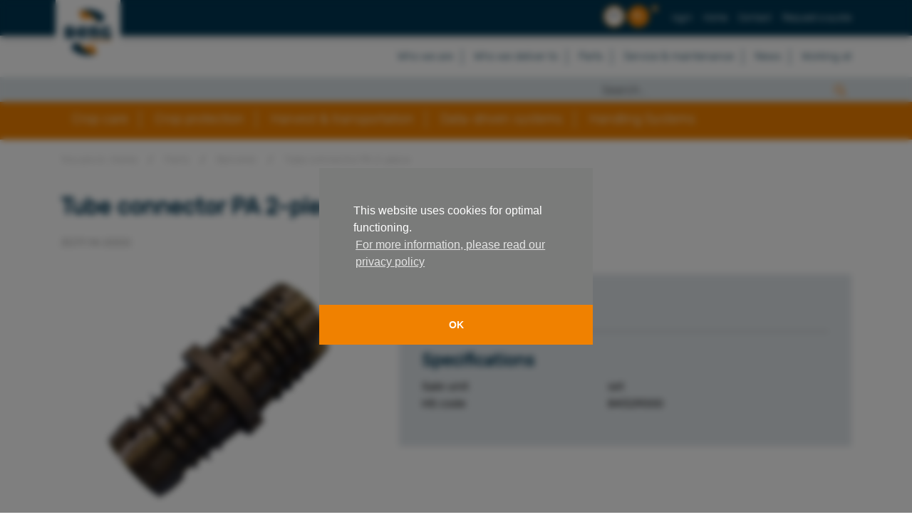

--- FILE ---
content_type: text/html; charset=UTF-8
request_url: https://berghortimotive.com/en/parts/benomic/tube-connector-pa-2-piece
body_size: 6390
content:
<!DOCTYPE html> <html class="no-js" dir="ltr" lang="en"> <head> <meta charset="utf-8"> <meta name="viewport" content="width=device-width, initial-scale=1.0"> <meta name="author" content="Dubbele:punt Design"> <meta name="copyright" content="Developed by dubbelepunt design bv"> <meta name="site_views" content="1"> <meta name="page_id" content="415"> <meta name="article_id" content="724"> <meta name="csrf_token" content=""> <meta name="robots" content="index, follow, noodp, noydir"> <meta name="msapplication-config" content="./themes/berg/skins/berg/images/browserconfig.xml"> <meta name="theme-color" content="#1975d1"> <meta name="apple-mobile-web-app-title" content="Berg"> <meta name="twitter:card" content="summary_large_image"> <meta name="twitter:title" content="Tube connector PA 2-piece"> <meta property="og:site_name" content="Berg Hortimotive"> <meta property="og:locale" content="nl_NL"> <meta property="og:title" content="Tube connector PA 2-piece"> <meta property="og:url" content="https://berghortimotive.com/parts/benomic/tube-connector-pa-2-piece"> <meta property="og:type" content="website"> <meta property="og:image" content="https://berghortimotive.com/media/products/3071.14.0000.jpg"> <meta property="twitter:image" content="https://berghortimotive.com/media/products/3071.14.0000.jpg"> <meta property="og:description" content=""> <meta property="twitter:description" content=""> <meta name="description" content="Tube connector PA 2-piece"> <meta name="keywords" content=""> <title>Tube connector PA 2-piece | Berg Hortimotive</title> <script type="application/ld+json">
		[{"@context":"https:\/\/schema.org\/","@type":"Organization","name":"Berg Hortimotive","email":"sales@berghortimotive.com","telephone":"+31 (0)174 51 77 00","faxNumber":"","address":{"@type":"PostalAddress","streetAddress":"Burgemeester Crez\u00e9elaan 42 a","postalCode":"2678 KZ","addressLocality":"De Lier, NL"}},{"name":"Tube connector PA 2-piece","description":"","url":"tube-connector-pa-2-piece","image":"https:\/\/berghortimotive.com\/media\/products\/3071.14.0000.jpg"},{"@context":"https:\/\/schema.org\/","@type":"BreadcrumbList","itemListElement":[{"@type":"ListItem","position":1,"item":{"@id":"https:\/\/berghortimotive.com\/","name":"Berg Hortimotive"}},{"@type":"ListItem","position":2,"item":{"@id":"https:\/\/berghortimotive.com\/en\/parts","name":"Parts"}},{"@type":"ListItem","position":3,"item":{"@id":"https:\/\/berghortimotive.com\/en\/parts\/benomic","name":"Benomic"}},{"@type":"ListItem","position":4,"item":{"@id":"https:\/\/berghortimotive.com\/en\/parts\/benomic\/tube-connector-pa-2-piece","name":"Tube connector PA 2-piece"}}]}]
	</script> <link href="https://www.googletagmanager.com" rel="preconnect"> <script async src="https://www.googletagmanager.com/gtag/js?id=UA-148198405-1"></script> <script>
		// Initialise Google Analytics
		window.dataLayer = window.dataLayer || [];
		function gtag(){dataLayer.push(arguments);}
		gtag('js', new Date());

		gtag('config', 'UA-148198405-1');
	</script> <link href="https://www.googletagmanager.com" rel="preconnect"> <script>
			// Initialise Tag Manager
			(function(w,d,s,l,i){w[l]=w[l]||[];w[l].push({'gtm.start':
				new Date().getTime(),event:'gtm.js'});var f=d.getElementsByTagName(s)[0],
				j=d.createElement(s),dl=l!='dataLayer'?'&l='+l:'';j.async=true;j.src=
				'//www.googletagmanager.com/gtm.js?id='+i+dl;f.parentNode.insertBefore(j,f);
			})(window,document,'script','dataLayer','GTM-NWVN2SL');
		</script> <base href="https://berghortimotive.com/"> <link href="https://berghortimotive.com/en/parts/benomic/tube-connector-pa-2-piece" rel="canonical"> <link href="https://berghortimotive.com/en/parts/benomic/tube-connector-pa-2-piece/" hreflang="en" rel="alternate"> <link href="https://berghortimotive.com/nl/onderdelen/benomic/tube-connector-pa-2-piece/" hreflang="nl" rel="alternate"> <link href="./themes/berg/skins/berg/images/favicon.ico" rel="shortcut icon"> <link href="./themes/berg/skins/berg/images/favicon-16x16.png" type="image/png" rel="icon" sizes="16x16"> <link href="./themes/berg/skins/berg/images/favicon-32x32.png" type="image/png" rel="icon" sizes="32x32"> <link href="./themes/berg/skins/berg/images/apple-touch-icon.png" rel="apple-touch-icon" sizes="180x180"> <link href="./themes/berg/skins/berg/images/site.webmanifest" rel="manifest"> <link href="style/berg_berg_app.css?v=2026-01-20" type="text/css" rel="stylesheet" nonce="" media="screen"> <link href="style/berg_berg_print.css?v=2026-01-20" type="text/css" rel="stylesheet" nonce="" media="print"> <link href="https://fonts.googleapis.com" rel="preconnect" crossorigin> <link href="https://fonts.gstatic.com" rel="preconnect" crossorigin> <link href="https://fonts.googleapis.com/css2?family=Raleway:wght@300;500;600&amp;display=swap" type="text/css" rel="preload" as="style"> <link href="https://fonts.googleapis.com/css2?family=Raleway:wght@300;500;600&amp;display=swap" type="text/css" rel="stylesheet" nonce="" media="print" onload="this.media='all'"> <link href="https://maps.googleapis.com" rel="preconnect" crossorigin> <script src="https://4fb8271624594b0d8ec798f9116d227c.js.ubembed.com" async></script> </head> <body id="top"> <noscript> <iframe src="//www.googletagmanager.com/ns.html?id=GTM-NWVN2SL" height="0" width="0" class="hide"></iframe> </noscript> <div class="off-canvas-wrapper"> <div class="off-canvas-wrapper-inner" data-off-canvas-wrapper> <aside class="off-canvas position-right hide-for-medium hide-for-print" id="offCanvasMenu" data-off-canvas data-position="right"> <div class="row header"> <div class="small-9 columns"> <nav class="hide-for-print language"> <ul class="menu menu-language" data-dropdown-menu> <li class="is-dropdown-submenu-parent"> <a href="https://berghortimotive.com/en/parts/benomic/tube-connector-pa-2-piece/" language="en">
								en
							</a> </li><li class="inactive"> <a href="https://berghortimotive.com/nl/onderdelen/benomic/tube-connector-pa-2-piece/" language="nl">
									nl
								</a> </li> </ul> </nav> </div> <div class="small-3 columns"> <button class="close-button" type="button" data-close>
				&times;
			</button> </div> </div> <div class="row"> <div class="small-12 columns"> <section data-type="menu-main" data-template="menu-main" data-url="parts/benomic/tube-connector-pa-2-piece" data-language="en" data-loaded="false" data-mediaquery="small"> <nav class="hide-for-print"> <ul class="menu menu-main" data-responsive-menu="accordion medium-dropdown" data-submenu-toggle="true"> <li class="inactive template-articles"> <a href="en/crop-care" target="_self">Crop care</a> </li> <li class="inactive template-articles"> <a href="en/crop-protection" target="_self">Crop protection</a> </li> <li class="inactive template-articles"> <a href="en/harvest-a-transport" target="_self">Harvest &amp; transportation</a> </li> <li class="inactive template-articles"> <a href="en/data-driven-systems" target="_self">Data-driven systems</a> </li> <li class="inactive template-articles"> <a href="en/handling-systems" target="_self">Handling Systems</a> </li> </ul> </nav> </section> <hr> <h2>My details</h2> <section data-type="menu-user" data-template="menu-user" data-url="parts/benomic/tube-connector-pa-2-piece" data-language="en" data-loaded="false" data-mediaquery="small"> <nav class="hide-for-print"> <ul class="menu menu-user" data-responsive-menu="accordion medium-dropdown" data-submenu-toggle="true"> <li> <a href="en/log-in"> <span>login</span> </a> </li> <li class="inactive template-" data-url="en/en/home"> <a href="en/home" target="_self">Home</a> </li> <li class="inactive template-content" data-url="en/en/contact"> <a href="en/contact" target="_self">Contact</a> </li> <li class="inactive template-content" data-url="en/en/ask-a-quotation-directly"> <a href="en/ask-a-quotation-directly" target="_self">Request a quote</a> </li> </ul> </nav> </section> <hr> <h2>Contact</h2> <section data-type="menu-additional" data-template="menu-additional" data-url="parts/benomic/tube-connector-pa-2-piece" data-language="en" data-loaded="false" data-mediaquery="small"> <nav class="hide-for-print"> <ul class="menu menu-additional" data-responsive-menu="accordion medium-dropdown" data-submenu-toggle="true"> <li class="inactive template-articles"> <a href="en/who-we-are" target="_self">Who we are</a> <ul class="nested"> <li class="inactive template-content"> <a href="en/who-we-are/working-method" target="_self">Working method</a> </li> <li class="inactive template-content"> <a href="en/who-we-are/vision-and-mission" target="_self">Vision and Mission</a> </li> <li class="inactive template-content"> <a href="en/who-we-are/csr" target="_self">CSR</a> </li></ul> </li> <li class="inactive template-articles"> <a href="en/who-we-deliver-to" target="_self">Who we deliver to</a> <ul class="nested"> <li class="inactive template-"> <a href="en/who-we-deliver-to/dealers" target="_self">Dealers</a> </li> <li class="inactive template-articles"> <a href="en/who-we-deliver-to/references" target="_self">References</a> </li></ul> </li> <li class="active template-categories"> <a href="en/parts" target="_self">Parts</a> <ul class="nested"> <li class="inactive template-category-products"> <a href="en/parts/benomic-star-pro-350" target="_self">BeNomic Star PRO 350</a> </li> <li class="inactive template-category-products"> <a href="en/parts/benomic-star-300" target="_self">BeNomic Star 300</a> </li> <li class="inactive template-category-products"> <a href="en/parts/benomic-s-line" target="_self">Benomic S-Line</a> </li> <li class="inactive template-category-products"> <a href="en/parts/benomic-star" target="_self">Benomic Star</a> </li> <li class="active template-category-products"> <a href="en/parts/benomic" target="_self">Benomic</a> </li> <li class="inactive template-category-products"> <a href="en/parts/brw185" target="_self">BRW185</a> </li> <li class="inactive template-category-products"> <a href="en/parts/brw170" target="_self">BRW170</a> </li> <li class="inactive template-category-products"> <a href="en/parts/brw150" target="_self">BRW150</a> </li> <li class="inactive template-category-products"> <a href="en/parts/easykit" target="_self">EasyKit</a> </li> <li class="inactive template-category-products"> <a href="en/parts/easytrack" target="_self">EasyTrack</a> </li> <li class="inactive template-category-products"> <a href="en/parts/easyleaf" target="_self">EasyLeaf</a> </li> <li class="inactive template-category-products"> <a href="en/parts/meto_sw" target="_self">Meto SW</a> </li> <li class="inactive template-category-products"> <a href="en/parts/meto-trans" target="_self">Meto Trans</a> </li> <li class="inactive template-category-products"> <a href="en/parts/meto_swt" target="_self">Meto SWT</a> </li> <li class="inactive template-category-products"> <a href="en/parts/spray-boom" target="_self">Spray boom</a> </li> <li class="inactive template-category-products"> <a href="en/parts/reel" target="_self">Reel</a> </li> <li class="inactive template-category-products"> <a href="en/parts/betrac_agv" target="_self">BeTrac AGV</a> </li> <li class="inactive template-category-products"> <a href="en/parts/transport-trolley" target="_self">Transport Trolley</a> </li> <li class="inactive template-category-products"> <a href="en/parts/b-flowfill" target="_self">B-Flowfill</a> </li> <li class="inactive template-category-products"> <a href="en/parts/driving-axles" target="_self">Driving Axles</a> </li></ul> </li> <li class="inactive template-parts"> <a href="en/service-maintenance" target="_self">Service &amp; maintenance</a> <ul class="nested"> <li class="inactive template-parts"> <a href="en/service-maintenance/battery-charger" target="_self">Battery charger</a> <ul class="nested"> <li class="inactive template-"> <a href="en/service-maintenance/battery-charger/service-partners" target="_self">Service partners</a> </li> <li class="inactive template-content"> <a href="en/service-maintenance/battery-charger/instructions" target="_self">Instructions</a> </li></ul> </li> <li class="inactive template-parts"> <a href="en/service-maintenance/benomic-star-pro-350" target="_self">BeNomic Star PRO 350</a> <ul class="nested"> <li class="inactive template-"> <a href="en/service-maintenance/benomic-star-pro-350/quick-start" target="_self">Quick Start</a> </li> <li class="inactive template-content"> <a href="en/service-maintenance/benomic-star-pro-350/manuals" target="_self">Manuals</a> </li> <li class="inactive template-"> <a href="en/service-maintenance/benomic-star-pro-350/service-partners" target="_self">Service partners</a> </li> <li class="inactive template-"> <a href="en/service-maintenance/benomic-star-pro-350/parts" target="_self">Parts</a> </li> <li class="inactive template-content"> <a href="en/service-maintenance/benomic-star-pro-350/videos" target="_self">Videos</a> </li></ul> </li> <li class="inactive template-parts"> <a href="en/service-maintenance/benomic-star-300" target="_self">BeNomic Star 300</a> <ul class="nested"> <li class="inactive template-"> <a href="en/service-maintenance/benomic-star-300/quick-start-benomic-star-300" target="_self">Quick start BeNomic Star 300</a> </li> <li class="inactive template-content"> <a href="en/service-maintenance/benomic-star-300/manuals" target="_self">Manuals</a> </li> <li class="inactive template-"> <a href="en/service-maintenance/benomic-star-300/service-partners" target="_self">Service partners</a> </li> <li class="inactive template-"> <a href="en/service-maintenance/benomic-star-300/parts" target="_self">Parts</a> </li> <li class="inactive template-content"> <a href="en/service-maintenance/benomic-star-300/videos" target="_self">Videos</a> </li></ul> </li> <li class="inactive template-parts"> <a href="en/service-maintenance/benomic-s350" target="_self">Benomic S350</a> <ul class="nested"> <li class="inactive template-content"> <a href="en/service-maintenance/benomic-s350/manuals" target="_self">Manuals</a> </li> <li class="inactive template-"> <a href="en/service-maintenance/benomic-s350/service-partners" target="_self">Service partners</a> </li> <li class="inactive template-"> <a href="en/service-maintenance/benomic-s350/parts" target="_self">Parts</a> </li> <li class="inactive template-content"> <a href="en/service-maintenance/benomic-s350/videos" target="_self">Videos</a> </li></ul> </li> <li class="inactive template-parts"> <a href="en/service-maintenance/benomic-s500" target="_self">Benomic S500 &amp; S660</a> <ul class="nested"> <li class="inactive template-"> <a href="en/service-maintenance/benomic-s500/quick-start-benomic-s500-s660" target="_self">Quick start Benomic S500 &amp; S660</a> </li> <li class="inactive template-content"> <a href="en/service-maintenance/benomic-s500/manuals" target="_self">Benomic S500 - Manuals</a> </li> <li class="inactive template-"> <a href="en/service-maintenance/benomic-s500/service-partners" target="_self">Service partners</a> </li> <li class="inactive template-"> <a href="en/service-maintenance/benomic-s500/parts" target="_self">Parts</a> </li> <li class="inactive template-content"> <a href="en/service-maintenance/benomic-s500/videos" target="_self">Videos</a> </li></ul> </li> <li class="inactive template-parts"> <a href="en/service-maintenance/benomic-star-series" target="_self">Benomic Star</a> <ul class="nested"> <li class="inactive template-content"> <a href="en/service-maintenance/benomic-star-series/service-documentation" target="_self">Service documentation</a> </li> <li class="inactive template-content"> <a href="en/service-maintenance/benomic-star-series/manuals" target="_self">Manuals</a> </li> <li class="inactive template-"> <a href="en/service-maintenance/benomic-star-series/service-partners" target="_self">Service partners</a> </li> <li class="inactive template-"> <a href="en/service-maintenance/benomic-star-series/parts" target="_self">Parts</a> </li> <li class="inactive template-content"> <a href="en/service-maintenance/benomic-star-series/videos" target="_self">Video</a> </li></ul> </li> <li class="inactive template-parts"> <a href="en/service-maintenance/benomic-2-scissors" target="_self">Benomic 2 scissors</a> <ul class="nested"> <li class="inactive template-content"> <a href="en/service-maintenance/benomic-2-scissors/service-documentation" target="_self">Service documentation</a> </li> <li class="inactive template-content"> <a href="en/service-maintenance/benomic-2-scissors/manuals" target="_self">Manuals</a> </li> <li class="inactive template-"> <a href="en/service-maintenance/benomic-2-scissors/service-partners" target="_self">Service partners</a> </li> <li class="inactive template-"> <a href="en/service-maintenance/benomic-2-scissors/parts" target="_self">Parts</a> </li> <li class="inactive template-content"> <a href="en/service-maintenance/benomic-2-scissors/videos" target="_self">Video</a> </li></ul> </li> <li class="inactive template-parts"> <a href="en/service-maintenance/benomic-3-a-4-scissors" target="_self">Benomic 3 &amp; 4 scissors</a> <ul class="nested"> <li class="inactive template-content"> <a href="en/service-maintenance/benomic-3-a-4-scissors/service-documentation" target="_self">Service documentation</a> </li> <li class="inactive template-content"> <a href="en/service-maintenance/benomic-3-a-4-scissors/manual" target="_self">Manual</a> </li> <li class="inactive template-"> <a href="en/service-maintenance/benomic-3-a-4-scissors/service-partners" target="_self">Service partners</a> </li> <li class="inactive template-"> <a href="en/service-maintenance/benomic-3-a-4-scissors/parts" target="_self">Parts</a> </li> <li class="inactive template-content"> <a href="en/service-maintenance/benomic-3-a-4-scissors/videos" target="_self">Video</a> </li></ul> </li> <li class="inactive template-parts"> <a href="en/service-maintenance/trolley-185" target="_self">BRW185</a> <ul class="nested"> <li class="inactive template-content"> <a href="en/service-maintenance/trolley-185/service-documentation" target="_self">Service documentation</a> </li> <li class="inactive template-content"> <a href="en/service-maintenance/trolley-185/manuals" target="_self">Manuals</a> </li> <li class="inactive template-"> <a href="en/service-maintenance/trolley-185/service-partners" target="_self">Service partners</a> </li> <li class="inactive template-"> <a href="en/service-maintenance/trolley-185/parts" target="_self">Parts</a> </li> <li class="inactive template-content"> <a href="en/service-maintenance/trolley-185/videos" target="_self">Video</a> </li></ul> </li> <li class="inactive template-parts"> <a href="en/service-maintenance/trolley-170" target="_self">BRW170</a> <ul class="nested"> <li class="inactive template-content"> <a href="en/service-maintenance/trolley-170/service-documentation" target="_self">Service documentation</a> </li> <li class="inactive template-content"> <a href="en/service-maintenance/trolley-170/manuals" target="_self">Manuals</a> </li> <li class="inactive template-"> <a href="en/service-maintenance/trolley-170/service-partners" target="_self">Service partners</a> </li> <li class="inactive template-"> <a href="en/service-maintenance/trolley-170/parts" target="_self">Parts</a> </li> <li class="inactive template-content"> <a href="en/service-maintenance/trolley-170/videos" target="_self">Video</a> </li></ul> </li> <li class="inactive template-parts"> <a href="en/service-maintenance/trolley-150" target="_self">BRW150</a> <ul class="nested"> <li class="inactive template-content"> <a href="en/service-maintenance/trolley-150/service-documentation" target="_self">Service documentation</a> </li> <li class="inactive template-content"> <a href="en/service-maintenance/trolley-150/manuals" target="_self">Manuals</a> </li> <li class="inactive template-"> <a href="en/service-maintenance/trolley-150/service-partners" target="_self">Service partners</a> </li> <li class="inactive template-"> <a href="en/service-maintenance/trolley-150/parts" target="_self">Parts</a> </li> <li class="inactive template-content"> <a href="en/service-maintenance/trolley-150/videos" target="_self">Video</a> </li></ul> </li> <li class="inactive template-parts"> <a href="en/service-maintenance/easykit" target="_self">EasyKit</a> <ul class="nested"> <li class="inactive template-content"> <a href="en/service-maintenance/easykit/service-documentation" target="_self">Service documentation</a> </li> <li class="inactive template-content"> <a href="en/service-maintenance/easykit/manuals" target="_self">Manuals</a> </li> <li class="inactive template-"> <a href="en/service-maintenance/easykit/service-partners" target="_self">Service partners</a> </li> <li class="inactive template-"> <a href="en/service-maintenance/easykit/parts" target="_self">Parts</a> </li> <li class="inactive template-content"> <a href="en/service-maintenance/easykit/videos" target="_self">Video</a> </li></ul> </li> <li class="inactive template-parts"> <a href="en/service-maintenance/easytrack" target="_self">EasyTrack</a> <ul class="nested"> <li class="inactive template-content"> <a href="en/service-maintenance/easytrack/service-documentation" target="_self">Service documentation</a> </li> <li class="inactive template-content"> <a href="en/service-maintenance/easytrack/manuals" target="_self">BeNomic EasyTrack - Manuals</a> </li> <li class="inactive template-"> <a href="en/service-maintenance/easytrack/service-partners" target="_self">Service partners</a> </li> <li class="inactive template-"> <a href="en/service-maintenance/easytrack/parts" target="_self">Parts</a> </li> <li class="inactive template-content"> <a href="en/service-maintenance/easytrack/videos" target="_self">Video</a> </li></ul> </li> <li class="inactive template-parts"> <a href="en/service-maintenance/leaf-picker-trolley" target="_self">EasyLeaf</a> <ul class="nested"> <li class="inactive template-content"> <a href="en/service-maintenance/leaf-picker-trolley/service-documentation" target="_self">Service documentation</a> </li> <li class="inactive template-content"> <a href="en/service-maintenance/leaf-picker-trolley/manual" target="_self">BeNomic EasyLeaf - Manual</a> </li> <li class="inactive template-"> <a href="en/service-maintenance/leaf-picker-trolley/service-partners" target="_self">Service partners</a> </li> <li class="inactive template-"> <a href="en/service-maintenance/leaf-picker-trolley/parts" target="_self">Parts</a> </li></ul> </li> <li class="inactive template-parts"> <a href="en/service-maintenance/meto" target="_self">Meto SW</a> <ul class="nested"> <li class="inactive template-content"> <a href="en/service-maintenance/meto/service-documentation" target="_self">Service documentation</a> </li> <li class="inactive template-content"> <a href="en/service-maintenance/meto/manuals" target="_self">Manuals</a> </li> <li class="inactive template-"> <a href="en/service-maintenance/meto/service-partners" target="_self">Service partners</a> </li> <li class="inactive template-"> <a href="en/service-maintenance/meto/parts" target="_self">Parts</a> </li> <li class="inactive template-content"> <a href="en/service-maintenance/meto/videos" target="_self">Video</a> </li></ul> </li> <li class="inactive template-parts"> <a href="en/service-maintenance/meto-trans" target="_self">Meto Trans</a> <ul class="nested"> <li class="inactive template-content"> <a href="en/service-maintenance/meto-trans/service-documentation" target="_self">Service documentation</a> </li> <li class="inactive template-content"> <a href="en/service-maintenance/meto-trans/manuals" target="_self">BeMatic Meto Trans - Manuals</a> </li> <li class="inactive template-"> <a href="en/service-maintenance/meto-trans/service-partners" target="_self">Service partners</a> </li> <li class="inactive template-"> <a href="en/service-maintenance/meto-trans/parts" target="_self">Parts</a> </li> <li class="inactive template-content"> <a href="en/service-maintenance/meto-trans/videos" target="_self">Video</a> </li></ul> </li> <li class="inactive template-parts"> <a href="en/service-maintenance/meto-swt" target="_self">Meto SWT</a> <ul class="nested"> <li class="inactive template-content"> <a href="en/service-maintenance/meto-swt/service-documentation" target="_self">Service documentation</a> </li> <li class="inactive template-content"> <a href="en/service-maintenance/meto-swt/manuals" target="_self">BeMatic Meto SWT - Manuals</a> </li> <li class="inactive template-"> <a href="en/service-maintenance/meto-swt/parts" target="_self">Parts</a> </li> <li class="inactive template-content"> <a href="en/service-maintenance/meto-swt/video" target="_self">Video</a> </li></ul> </li> <li class="inactive template-parts"> <a href="en/service-maintenance/spray-trolley" target="_self">BeMatic EasySpray</a> <ul class="nested"> <li class="inactive template-content"> <a href="en/service-maintenance/spray-trolley/service-documentation" target="_self">Service documentation</a> </li> <li class="inactive template-content"> <a href="en/service-maintenance/spray-trolley/manuals" target="_self">BeMatic EasySpray - Manuals</a> </li> <li class="inactive template-"> <a href="en/service-maintenance/spray-trolley/service-partners" target="_self">Service partners</a> </li> <li class="inactive template-"> <a href="en/service-maintenance/spray-trolley/parts" target="_blank">Parts</a> </li> <li class="inactive template-content"> <a href="en/service-maintenance/spray-trolley/videos" target="_self">Video</a> </li></ul> </li> <li class="inactive template-parts"> <a href="en/service-maintenance/spray-boom" target="_self">Spray boom</a> <ul class="nested"> <li class="inactive template-content"> <a href="en/service-maintenance/spray-boom/service-documentation" target="_self">Service documentation</a> </li> <li class="inactive template-content"> <a href="en/service-maintenance/spray-boom/video" target="_self">Video</a> </li></ul> </li> <li class="inactive template-parts"> <a href="en/service-maintenance/reel" target="_self">Reel</a> <ul class="nested"> <li class="inactive template-content"> <a href="en/service-maintenance/reel/service-documentation" target="_self">Service documentation</a> </li> <li class="inactive template-content"> <a href="en/service-maintenance/reel/manuals" target="_self">Manuals</a> </li> <li class="inactive template-"> <a href="en/service-maintenance/reel/service-partners" target="_self">Service partners</a> </li> <li class="inactive template-"> <a href="en/service-maintenance/reel/parts" target="_self">Parts</a> </li> <li class="inactive template-content"> <a href="en/service-maintenance/reel/videos" target="_self">Video</a> </li></ul> </li> <li class="inactive template-parts"> <a href="en/service-maintenance/metoswr" target="_self">EasyReel</a> <ul class="nested"> <li class="inactive template-content"> <a href="en/service-maintenance/metoswr/manuals" target="_self">BeMatic EasyReel - Manuals</a> </li></ul> </li> <li class="inactive template-parts"> <a href="en/service-maintenance/betrac-agv" target="_self">Betrac AGV</a> <ul class="nested"> <li class="inactive template-content"> <a href="en/service-maintenance/betrac-agv/service-documentation" target="_self">Service documentation</a> </li> <li class="inactive template-content"> <a href="en/service-maintenance/betrac-agv/manuals" target="_self">Manuals</a> </li> <li class="inactive template-"> <a href="en/service-maintenance/betrac-agv/service-partners" target="_self">Service partners</a> </li> <li class="inactive template-"> <a href="en/service-maintenance/betrac-agv/parts" target="_self">Parts</a> </li> <li class="inactive template-content"> <a href="en/service-maintenance/betrac-agv/videos" target="_self">Video</a> </li></ul> </li> <li class="inactive template-parts"> <a href="en/service-maintenance/transport-trolley" target="_self">Transport trolley</a> <ul class="nested"> <li class="inactive template-content"> <a href="en/service-maintenance/transport-trolley/service-documentation" target="_self">Service documentation</a> </li> <li class="inactive template-content"> <a href="en/service-maintenance/transport-trolley/manuals" target="_self">Manuals</a> </li> <li class="inactive template-"> <a href="en/service-maintenance/transport-trolley/service-partners" target="_self">Service partners</a> </li> <li class="inactive template-"> <a href="en/service-maintenance/transport-trolley/parts" target="_self">Parts</a> </li> <li class="inactive template-content"> <a href="en/service-maintenance/transport-trolley/videos" target="_self">Video</a> </li></ul> </li> <li class="inactive template-parts"> <a href="en/service-maintenance/peppershuttle" target="_self">PepperShuttle</a> <ul class="nested"> <li class="inactive template-content"> <a href="en/service-maintenance/peppershuttle/manuals" target="_self">Manuals</a> </li></ul> </li></ul> </li> <li class="inactive template-news"> <a href="en/news" target="_self">News</a> </li> <li class="inactive template-jobs"> <a href="en/working-at" target="_self">Working at</a> </li> </ul> </nav> </section> <hr> <h2>Customer service</h2> <section data-type="menu-extra" data-template="menu-extra" data-url="parts/benomic/tube-connector-pa-2-piece" data-language="en" data-loaded="false" data-mediaquery="small"> <nav class="row hide-for-print"> <ul class="menu menu-extra small-12 columns"> <li class="inactive template-content"> <a href="en/privacy-statement" target="_self">Privacy Statement</a> </li> </ul> </nav> </section> <hr> <h2>Company details</h2> <ul class="business"> <li> <strong>Berg Hortimotive</strong><br>
		Burgemeester Crez&eacute;elaan 42a<br>
		2678 KZ De Lier<br>
					Netherlands
			</li> <li> <strong>T</strong> <a href="tel:+31%20(0)174%2051%2077%2000" class="hide-for-medium">+31 (0)174 51 77 00</a> <span class="show-for-medium">+31 (0)174 51 77 00</span><br> </li> <li> <strong>E</strong> <a href="mailto:sales@berghortimotive.com">sales@berghortimotive.com</a> </li> </ul> <hr> <h2>follow us</h2> <nav class="row hide-for-print"> <ul class="menu menu-social-media small-12 columns"> <li class="inactive"> <a href="https://www.facebook.com/BergHortimotive/" target="_blank" title="Facebook" class="social-icon" rel="noreferrer"> <img class="no-unveil" src="./themes/berg/skins/berg/images/icon_facebook.png" width="40" alt="Facebook" title="Facebook"> </a> </li> <li class="inactive"> <a href="https://nl.linkedin.com/company/berg-hortimotive-bv" target="_blank" title="LinkedIn" class="social-icon" rel="noreferrer"> <img class="no-unveil" src="./themes/berg/skins/berg/images/icon_linkedin.png" width="40" alt="LinkedIn" title="LinkedIn"> </a> </li> <li class="inactive"> <a href="https://www.instagram.com/berghortimotive/?hl=en" target="_blank" title="Instagram" class="social-icon" rel="noreferrer"> <img class="no-unveil" src="./themes/berg/skins/berg/images/icon_instagram.png" width="40" alt="Instagram" title="Instagram"> </a> </li> <li class="inactive"> <a href="https://www.youtube.com/user/Bergproductbv" target="_blank" title="YouTube" class="social-icon" rel="noreferrer"> <img class="no-unveil" src="./themes/berg/skins/berg/images/icon_youtube.png" width="40" alt="YouTube" title="YouTube"> </a> </li> </ul> </nav> </div> </div> </aside> <div class="off-canvas-content" data-off-canvas-content> <div id="overlay"></div> <header> <div class="row logo-container"> <div class="logo-content show-for-medium"> <a href="https://berghortimotive.com/en"><img src="media/logo.png" class="no-unveil" alt="Berg Hortimotive" title="Berg Hortimotive" width="65"></a> </div> </div> <div class="header-small hide-for-medium clearfix"> <div class="row"> <div class="small-3 medium-8 medium-3 columns logo"> <a href="https://berghortimotive.com/en/"><img src="media/logo.png" alt="Berg Hortimotive" title="Berg Hortimotive" class="no-unveil"></a> </div> <div class="small-6 columns phone"> <a href="tel:+31%20(0)174%2051%2077%2000" class="hide-for-medium">+31 (0)174 51 77 00</a> </div> <div class="small-3 columns hide-for-print text-right"> <button class="button-menu" data-open="offCanvasMenu"> <img src="./themes/berg/skins/berg/images/menu.png" width="16" height="16" alt="Menu" title="Menu" class="no-unveil">
					Menu
				</button> </div> </div> </div> <div class="header-top clearfix hide-for-print"> <div class="row"> <div class="small-12 columns"> <section data-type="menu-user" data-template="menu-user" data-url="parts/benomic/tube-connector-pa-2-piece" data-language="en" data-loaded="false" data-mediaquery="medium,large,xlarge,xxlarge"> <nav class="hide-for-print"> <ul class="menu menu-user" data-responsive-menu="accordion medium-dropdown" data-submenu-toggle="true"> <li> <a href="en/log-in"> <span>login</span> </a> </li> <li class="inactive template-" data-url="en/en/home"> <a href="en/home" target="_self">Home</a> </li> <li class="inactive template-content" data-url="en/en/contact"> <a href="en/contact" target="_self">Contact</a> </li> <li class="inactive template-content" data-url="en/en/ask-a-quotation-directly"> <a href="en/ask-a-quotation-directly" target="_self">Request a quote</a> </li> </ul> </nav> </section> <div class="translate"> <div id="google_translate_element"></div> </div> <nav class="hide-for-print language"> <ul class="menu menu-language" data-dropdown-menu> <li class="is-dropdown-submenu-parent"> <a href="https://berghortimotive.com/en/parts/benomic/tube-connector-pa-2-piece/" language="en">
								en
							</a> </li><li class="inactive"> <a href="https://berghortimotive.com/nl/onderdelen/benomic/tube-connector-pa-2-piece/" language="nl">
									nl
								</a> </li> </ul> </nav> </div> </div> </div> <div class="row hide-for-print show-for-medium"> <div class="small-12 medium-11 large-9 columns float-right"> <section data-type="menu-additional" data-template="menu-additional" data-url="parts/benomic/tube-connector-pa-2-piece" data-language="en" data-loaded="false" data-mediaquery="medium,large,xlarge,xxlarge"> <nav class="hide-for-print"> <ul class="menu menu-additional" data-responsive-menu="accordion medium-dropdown" data-submenu-toggle="true"> <li class="inactive template-articles"> <a href="en/who-we-are" target="_self">Who we are</a> <ul class="nested"> <li class="inactive template-content"> <a href="en/who-we-are/working-method" target="_self">Working method</a> </li> <li class="inactive template-content"> <a href="en/who-we-are/vision-and-mission" target="_self">Vision and Mission</a> </li> <li class="inactive template-content"> <a href="en/who-we-are/csr" target="_self">CSR</a> </li></ul> </li> <li class="inactive template-articles"> <a href="en/who-we-deliver-to" target="_self">Who we deliver to</a> <ul class="nested"> <li class="inactive template-"> <a href="en/who-we-deliver-to/dealers" target="_self">Dealers</a> </li> <li class="inactive template-articles"> <a href="en/who-we-deliver-to/references" target="_self">References</a> </li></ul> </li> <li class="active template-categories"> <a href="en/parts" target="_self">Parts</a> <ul class="nested"> <li class="inactive template-category-products"> <a href="en/parts/benomic-star-pro-350" target="_self">BeNomic Star PRO 350</a> </li> <li class="inactive template-category-products"> <a href="en/parts/benomic-star-300" target="_self">BeNomic Star 300</a> </li> <li class="inactive template-category-products"> <a href="en/parts/benomic-s-line" target="_self">Benomic S-Line</a> </li> <li class="inactive template-category-products"> <a href="en/parts/benomic-star" target="_self">Benomic Star</a> </li> <li class="active template-category-products"> <a href="en/parts/benomic" target="_self">Benomic</a> </li> <li class="inactive template-category-products"> <a href="en/parts/brw185" target="_self">BRW185</a> </li> <li class="inactive template-category-products"> <a href="en/parts/brw170" target="_self">BRW170</a> </li> <li class="inactive template-category-products"> <a href="en/parts/brw150" target="_self">BRW150</a> </li> <li class="inactive template-category-products"> <a href="en/parts/easykit" target="_self">EasyKit</a> </li> <li class="inactive template-category-products"> <a href="en/parts/easytrack" target="_self">EasyTrack</a> </li> <li class="inactive template-category-products"> <a href="en/parts/easyleaf" target="_self">EasyLeaf</a> </li> <li class="inactive template-category-products"> <a href="en/parts/meto_sw" target="_self">Meto SW</a> </li> <li class="inactive template-category-products"> <a href="en/parts/meto-trans" target="_self">Meto Trans</a> </li> <li class="inactive template-category-products"> <a href="en/parts/meto_swt" target="_self">Meto SWT</a> </li> <li class="inactive template-category-products"> <a href="en/parts/spray-boom" target="_self">Spray boom</a> </li> <li class="inactive template-category-products"> <a href="en/parts/reel" target="_self">Reel</a> </li> <li class="inactive template-category-products"> <a href="en/parts/betrac_agv" target="_self">BeTrac AGV</a> </li> <li class="inactive template-category-products"> <a href="en/parts/transport-trolley" target="_self">Transport Trolley</a> </li> <li class="inactive template-category-products"> <a href="en/parts/b-flowfill" target="_self">B-Flowfill</a> </li> <li class="inactive template-category-products"> <a href="en/parts/driving-axles" target="_self">Driving Axles</a> </li></ul> </li> <li class="inactive template-parts"> <a href="en/service-maintenance" target="_self">Service &amp; maintenance</a> <ul class="nested"> <li class="inactive template-parts"> <a href="en/service-maintenance/battery-charger" target="_self">Battery charger</a> <ul class="nested"> <li class="inactive template-"> <a href="en/service-maintenance/battery-charger/service-partners" target="_self">Service partners</a> </li> <li class="inactive template-content"> <a href="en/service-maintenance/battery-charger/instructions" target="_self">Instructions</a> </li></ul> </li> <li class="inactive template-parts"> <a href="en/service-maintenance/benomic-star-pro-350" target="_self">BeNomic Star PRO 350</a> <ul class="nested"> <li class="inactive template-"> <a href="en/service-maintenance/benomic-star-pro-350/quick-start" target="_self">Quick Start</a> </li> <li class="inactive template-content"> <a href="en/service-maintenance/benomic-star-pro-350/manuals" target="_self">Manuals</a> </li> <li class="inactive template-"> <a href="en/service-maintenance/benomic-star-pro-350/service-partners" target="_self">Service partners</a> </li> <li class="inactive template-"> <a href="en/service-maintenance/benomic-star-pro-350/parts" target="_self">Parts</a> </li> <li class="inactive template-content"> <a href="en/service-maintenance/benomic-star-pro-350/videos" target="_self">Videos</a> </li></ul> </li> <li class="inactive template-parts"> <a href="en/service-maintenance/benomic-star-300" target="_self">BeNomic Star 300</a> <ul class="nested"> <li class="inactive template-"> <a href="en/service-maintenance/benomic-star-300/quick-start-benomic-star-300" target="_self">Quick start BeNomic Star 300</a> </li> <li class="inactive template-content"> <a href="en/service-maintenance/benomic-star-300/manuals" target="_self">Manuals</a> </li> <li class="inactive template-"> <a href="en/service-maintenance/benomic-star-300/service-partners" target="_self">Service partners</a> </li> <li class="inactive template-"> <a href="en/service-maintenance/benomic-star-300/parts" target="_self">Parts</a> </li> <li class="inactive template-content"> <a href="en/service-maintenance/benomic-star-300/videos" target="_self">Videos</a> </li></ul> </li> <li class="inactive template-parts"> <a href="en/service-maintenance/benomic-s350" target="_self">Benomic S350</a> <ul class="nested"> <li class="inactive template-content"> <a href="en/service-maintenance/benomic-s350/manuals" target="_self">Manuals</a> </li> <li class="inactive template-"> <a href="en/service-maintenance/benomic-s350/service-partners" target="_self">Service partners</a> </li> <li class="inactive template-"> <a href="en/service-maintenance/benomic-s350/parts" target="_self">Parts</a> </li> <li class="inactive template-content"> <a href="en/service-maintenance/benomic-s350/videos" target="_self">Videos</a> </li></ul> </li> <li class="inactive template-parts"> <a href="en/service-maintenance/benomic-s500" target="_self">Benomic S500 &amp; S660</a> <ul class="nested"> <li class="inactive template-"> <a href="en/service-maintenance/benomic-s500/quick-start-benomic-s500-s660" target="_self">Quick start Benomic S500 &amp; S660</a> </li> <li class="inactive template-content"> <a href="en/service-maintenance/benomic-s500/manuals" target="_self">Benomic S500 - Manuals</a> </li> <li class="inactive template-"> <a href="en/service-maintenance/benomic-s500/service-partners" target="_self">Service partners</a> </li> <li class="inactive template-"> <a href="en/service-maintenance/benomic-s500/parts" target="_self">Parts</a> </li> <li class="inactive template-content"> <a href="en/service-maintenance/benomic-s500/videos" target="_self">Videos</a> </li></ul> </li> <li class="inactive template-parts"> <a href="en/service-maintenance/benomic-star-series" target="_self">Benomic Star</a> <ul class="nested"> <li class="inactive template-content"> <a href="en/service-maintenance/benomic-star-series/service-documentation" target="_self">Service documentation</a> </li> <li class="inactive template-content"> <a href="en/service-maintenance/benomic-star-series/manuals" target="_self">Manuals</a> </li> <li class="inactive template-"> <a href="en/service-maintenance/benomic-star-series/service-partners" target="_self">Service partners</a> </li> <li class="inactive template-"> <a href="en/service-maintenance/benomic-star-series/parts" target="_self">Parts</a> </li> <li class="inactive template-content"> <a href="en/service-maintenance/benomic-star-series/videos" target="_self">Video</a> </li></ul> </li> <li class="inactive template-parts"> <a href="en/service-maintenance/benomic-2-scissors" target="_self">Benomic 2 scissors</a> <ul class="nested"> <li class="inactive template-content"> <a href="en/service-maintenance/benomic-2-scissors/service-documentation" target="_self">Service documentation</a> </li> <li class="inactive template-content"> <a href="en/service-maintenance/benomic-2-scissors/manuals" target="_self">Manuals</a> </li> <li class="inactive template-"> <a href="en/service-maintenance/benomic-2-scissors/service-partners" target="_self">Service partners</a> </li> <li class="inactive template-"> <a href="en/service-maintenance/benomic-2-scissors/parts" target="_self">Parts</a> </li> <li class="inactive template-content"> <a href="en/service-maintenance/benomic-2-scissors/videos" target="_self">Video</a> </li></ul> </li> <li class="inactive template-parts"> <a href="en/service-maintenance/benomic-3-a-4-scissors" target="_self">Benomic 3 &amp; 4 scissors</a> <ul class="nested"> <li class="inactive template-content"> <a href="en/service-maintenance/benomic-3-a-4-scissors/service-documentation" target="_self">Service documentation</a> </li> <li class="inactive template-content"> <a href="en/service-maintenance/benomic-3-a-4-scissors/manual" target="_self">Manual</a> </li> <li class="inactive template-"> <a href="en/service-maintenance/benomic-3-a-4-scissors/service-partners" target="_self">Service partners</a> </li> <li class="inactive template-"> <a href="en/service-maintenance/benomic-3-a-4-scissors/parts" target="_self">Parts</a> </li> <li class="inactive template-content"> <a href="en/service-maintenance/benomic-3-a-4-scissors/videos" target="_self">Video</a> </li></ul> </li> <li class="inactive template-parts"> <a href="en/service-maintenance/trolley-185" target="_self">BRW185</a> <ul class="nested"> <li class="inactive template-content"> <a href="en/service-maintenance/trolley-185/service-documentation" target="_self">Service documentation</a> </li> <li class="inactive template-content"> <a href="en/service-maintenance/trolley-185/manuals" target="_self">Manuals</a> </li> <li class="inactive template-"> <a href="en/service-maintenance/trolley-185/service-partners" target="_self">Service partners</a> </li> <li class="inactive template-"> <a href="en/service-maintenance/trolley-185/parts" target="_self">Parts</a> </li> <li class="inactive template-content"> <a href="en/service-maintenance/trolley-185/videos" target="_self">Video</a> </li></ul> </li> <li class="inactive template-parts"> <a href="en/service-maintenance/trolley-170" target="_self">BRW170</a> <ul class="nested"> <li class="inactive template-content"> <a href="en/service-maintenance/trolley-170/service-documentation" target="_self">Service documentation</a> </li> <li class="inactive template-content"> <a href="en/service-maintenance/trolley-170/manuals" target="_self">Manuals</a> </li> <li class="inactive template-"> <a href="en/service-maintenance/trolley-170/service-partners" target="_self">Service partners</a> </li> <li class="inactive template-"> <a href="en/service-maintenance/trolley-170/parts" target="_self">Parts</a> </li> <li class="inactive template-content"> <a href="en/service-maintenance/trolley-170/videos" target="_self">Video</a> </li></ul> </li> <li class="inactive template-parts"> <a href="en/service-maintenance/trolley-150" target="_self">BRW150</a> <ul class="nested"> <li class="inactive template-content"> <a href="en/service-maintenance/trolley-150/service-documentation" target="_self">Service documentation</a> </li> <li class="inactive template-content"> <a href="en/service-maintenance/trolley-150/manuals" target="_self">Manuals</a> </li> <li class="inactive template-"> <a href="en/service-maintenance/trolley-150/service-partners" target="_self">Service partners</a> </li> <li class="inactive template-"> <a href="en/service-maintenance/trolley-150/parts" target="_self">Parts</a> </li> <li class="inactive template-content"> <a href="en/service-maintenance/trolley-150/videos" target="_self">Video</a> </li></ul> </li> <li class="inactive template-parts"> <a href="en/service-maintenance/easykit" target="_self">EasyKit</a> <ul class="nested"> <li class="inactive template-content"> <a href="en/service-maintenance/easykit/service-documentation" target="_self">Service documentation</a> </li> <li class="inactive template-content"> <a href="en/service-maintenance/easykit/manuals" target="_self">Manuals</a> </li> <li class="inactive template-"> <a href="en/service-maintenance/easykit/service-partners" target="_self">Service partners</a> </li> <li class="inactive template-"> <a href="en/service-maintenance/easykit/parts" target="_self">Parts</a> </li> <li class="inactive template-content"> <a href="en/service-maintenance/easykit/videos" target="_self">Video</a> </li></ul> </li> <li class="inactive template-parts"> <a href="en/service-maintenance/easytrack" target="_self">EasyTrack</a> <ul class="nested"> <li class="inactive template-content"> <a href="en/service-maintenance/easytrack/service-documentation" target="_self">Service documentation</a> </li> <li class="inactive template-content"> <a href="en/service-maintenance/easytrack/manuals" target="_self">BeNomic EasyTrack - Manuals</a> </li> <li class="inactive template-"> <a href="en/service-maintenance/easytrack/service-partners" target="_self">Service partners</a> </li> <li class="inactive template-"> <a href="en/service-maintenance/easytrack/parts" target="_self">Parts</a> </li> <li class="inactive template-content"> <a href="en/service-maintenance/easytrack/videos" target="_self">Video</a> </li></ul> </li> <li class="inactive template-parts"> <a href="en/service-maintenance/leaf-picker-trolley" target="_self">EasyLeaf</a> <ul class="nested"> <li class="inactive template-content"> <a href="en/service-maintenance/leaf-picker-trolley/service-documentation" target="_self">Service documentation</a> </li> <li class="inactive template-content"> <a href="en/service-maintenance/leaf-picker-trolley/manual" target="_self">BeNomic EasyLeaf - Manual</a> </li> <li class="inactive template-"> <a href="en/service-maintenance/leaf-picker-trolley/service-partners" target="_self">Service partners</a> </li> <li class="inactive template-"> <a href="en/service-maintenance/leaf-picker-trolley/parts" target="_self">Parts</a> </li></ul> </li> <li class="inactive template-parts"> <a href="en/service-maintenance/meto" target="_self">Meto SW</a> <ul class="nested"> <li class="inactive template-content"> <a href="en/service-maintenance/meto/service-documentation" target="_self">Service documentation</a> </li> <li class="inactive template-content"> <a href="en/service-maintenance/meto/manuals" target="_self">Manuals</a> </li> <li class="inactive template-"> <a href="en/service-maintenance/meto/service-partners" target="_self">Service partners</a> </li> <li class="inactive template-"> <a href="en/service-maintenance/meto/parts" target="_self">Parts</a> </li> <li class="inactive template-content"> <a href="en/service-maintenance/meto/videos" target="_self">Video</a> </li></ul> </li> <li class="inactive template-parts"> <a href="en/service-maintenance/meto-trans" target="_self">Meto Trans</a> <ul class="nested"> <li class="inactive template-content"> <a href="en/service-maintenance/meto-trans/service-documentation" target="_self">Service documentation</a> </li> <li class="inactive template-content"> <a href="en/service-maintenance/meto-trans/manuals" target="_self">BeMatic Meto Trans - Manuals</a> </li> <li class="inactive template-"> <a href="en/service-maintenance/meto-trans/service-partners" target="_self">Service partners</a> </li> <li class="inactive template-"> <a href="en/service-maintenance/meto-trans/parts" target="_self">Parts</a> </li> <li class="inactive template-content"> <a href="en/service-maintenance/meto-trans/videos" target="_self">Video</a> </li></ul> </li> <li class="inactive template-parts"> <a href="en/service-maintenance/meto-swt" target="_self">Meto SWT</a> <ul class="nested"> <li class="inactive template-content"> <a href="en/service-maintenance/meto-swt/service-documentation" target="_self">Service documentation</a> </li> <li class="inactive template-content"> <a href="en/service-maintenance/meto-swt/manuals" target="_self">BeMatic Meto SWT - Manuals</a> </li> <li class="inactive template-"> <a href="en/service-maintenance/meto-swt/parts" target="_self">Parts</a> </li> <li class="inactive template-content"> <a href="en/service-maintenance/meto-swt/video" target="_self">Video</a> </li></ul> </li> <li class="inactive template-parts"> <a href="en/service-maintenance/spray-trolley" target="_self">BeMatic EasySpray</a> <ul class="nested"> <li class="inactive template-content"> <a href="en/service-maintenance/spray-trolley/service-documentation" target="_self">Service documentation</a> </li> <li class="inactive template-content"> <a href="en/service-maintenance/spray-trolley/manuals" target="_self">BeMatic EasySpray - Manuals</a> </li> <li class="inactive template-"> <a href="en/service-maintenance/spray-trolley/service-partners" target="_self">Service partners</a> </li> <li class="inactive template-"> <a href="en/service-maintenance/spray-trolley/parts" target="_blank">Parts</a> </li> <li class="inactive template-content"> <a href="en/service-maintenance/spray-trolley/videos" target="_self">Video</a> </li></ul> </li> <li class="inactive template-parts"> <a href="en/service-maintenance/spray-boom" target="_self">Spray boom</a> <ul class="nested"> <li class="inactive template-content"> <a href="en/service-maintenance/spray-boom/service-documentation" target="_self">Service documentation</a> </li> <li class="inactive template-content"> <a href="en/service-maintenance/spray-boom/video" target="_self">Video</a> </li></ul> </li> <li class="inactive template-parts"> <a href="en/service-maintenance/reel" target="_self">Reel</a> <ul class="nested"> <li class="inactive template-content"> <a href="en/service-maintenance/reel/service-documentation" target="_self">Service documentation</a> </li> <li class="inactive template-content"> <a href="en/service-maintenance/reel/manuals" target="_self">Manuals</a> </li> <li class="inactive template-"> <a href="en/service-maintenance/reel/service-partners" target="_self">Service partners</a> </li> <li class="inactive template-"> <a href="en/service-maintenance/reel/parts" target="_self">Parts</a> </li> <li class="inactive template-content"> <a href="en/service-maintenance/reel/videos" target="_self">Video</a> </li></ul> </li> <li class="inactive template-parts"> <a href="en/service-maintenance/metoswr" target="_self">EasyReel</a> <ul class="nested"> <li class="inactive template-content"> <a href="en/service-maintenance/metoswr/manuals" target="_self">BeMatic EasyReel - Manuals</a> </li></ul> </li> <li class="inactive template-parts"> <a href="en/service-maintenance/betrac-agv" target="_self">Betrac AGV</a> <ul class="nested"> <li class="inactive template-content"> <a href="en/service-maintenance/betrac-agv/service-documentation" target="_self">Service documentation</a> </li> <li class="inactive template-content"> <a href="en/service-maintenance/betrac-agv/manuals" target="_self">Manuals</a> </li> <li class="inactive template-"> <a href="en/service-maintenance/betrac-agv/service-partners" target="_self">Service partners</a> </li> <li class="inactive template-"> <a href="en/service-maintenance/betrac-agv/parts" target="_self">Parts</a> </li> <li class="inactive template-content"> <a href="en/service-maintenance/betrac-agv/videos" target="_self">Video</a> </li></ul> </li> <li class="inactive template-parts"> <a href="en/service-maintenance/transport-trolley" target="_self">Transport trolley</a> <ul class="nested"> <li class="inactive template-content"> <a href="en/service-maintenance/transport-trolley/service-documentation" target="_self">Service documentation</a> </li> <li class="inactive template-content"> <a href="en/service-maintenance/transport-trolley/manuals" target="_self">Manuals</a> </li> <li class="inactive template-"> <a href="en/service-maintenance/transport-trolley/service-partners" target="_self">Service partners</a> </li> <li class="inactive template-"> <a href="en/service-maintenance/transport-trolley/parts" target="_self">Parts</a> </li> <li class="inactive template-content"> <a href="en/service-maintenance/transport-trolley/videos" target="_self">Video</a> </li></ul> </li> <li class="inactive template-parts"> <a href="en/service-maintenance/peppershuttle" target="_self">PepperShuttle</a> <ul class="nested"> <li class="inactive template-content"> <a href="en/service-maintenance/peppershuttle/manuals" target="_self">Manuals</a> </li></ul> </li></ul> </li> <li class="inactive template-news"> <a href="en/news" target="_self">News</a> </li> <li class="inactive template-jobs"> <a href="en/working-at" target="_self">Working at</a> </li> </ul> </nav> </section> </div> </div> <div class="search hide-for-print"> <div class="row"> <div class="small-12 medium-4 columns float-right"> <div class="search-box"> <form id="form_search" action="en/search-results" method="get" enctype="multipart/form-data" data-language="en" novalidate> <fieldset class="hide"> <input type="hidden" name="referrer" id="search_referrer" value="parts/benomic/tube-connector-pa-2-piece"> </fieldset> <fieldset> <div class="row collapse"> <div class="small-10 columns"> <label class="show-for-sr" for="search_search">Search...:</label> <input type="search" name="search" id="search_search" value="" placeholder="Search..." autocomplete="off"> </div> <div class="small-2 columns text-right"> <button type="submit" class="button">Search</button> </div> </div> </fieldset> </form> <div id="popup_search_autocomplete" class="search_autocomplete"> <div id="search_autocomplete_results"></div> <div id="search_autocomplete_no_results">
			No search results found
		</div> <div id="search_autocomplete_ajax_loader" class="ajax_loader"> <img src="./themes/berg/skins/berg/images/ajax-loader.gif" alt="Loading..." title="Loading..." class="no-unveil">
			Loading...
		</div> <button class="close-button" type="button"> <span>&times;</span> </button> </div> </div> </div> </div> </div> <div class="menu-main-header show-for-medium hide-for-print"> <div class="row"> <div class="medium-12 columns"> <section data-type="menu-main" data-template="menu-main" data-url="parts/benomic/tube-connector-pa-2-piece" data-language="en" data-loaded="false" data-mediaquery="medium,large,xlarge,xxlarge"> <nav class="hide-for-print"> <ul class="menu menu-main" data-responsive-menu="accordion medium-dropdown" data-submenu-toggle="true"> <li class="inactive template-articles"> <a href="en/crop-care" target="_self">Crop care</a> </li> <li class="inactive template-articles"> <a href="en/crop-protection" target="_self">Crop protection</a> </li> <li class="inactive template-articles"> <a href="en/harvest-a-transport" target="_self">Harvest &amp; transportation</a> </li> <li class="inactive template-articles"> <a href="en/data-driven-systems" target="_self">Data-driven systems</a> </li> <li class="inactive template-articles"> <a href="en/handling-systems" target="_self">Handling Systems</a> </li> </ul> </nav> </section> </div> </div> </div> </header> <main id="article_content"> <div class="row products"> <section class="small-12 columns"> <nav class="row show-for-medium hide-for-print"> <div class="menu-clickpath small-12 columns"> <ul itemscope itemtype="https://schema.org/BreadcrumbList" class="breadcrumbs"> <span>
					You are in:
				</span> <li> <a href="en/">Home</a> </li> <li itemprop="itemListElement" itemscope itemtype="https://schema.org/ListItem" class="inactive"> <a itemprop="item" href="en/parts"> <span itemprop="name">Parts</span> <meta itemprop="position" content="1"> </a> </li> <li itemprop="itemListElement" itemscope itemtype="https://schema.org/ListItem" class="inactive"> <a itemprop="item" href="en/parts/benomic"> <span itemprop="name">Benomic</span> <meta itemprop="position" content="2"> </a> </li> <li itemprop="itemListElement" itemscope itemtype="https://schema.org/ListItem" class="active"> <a itemprop="item" href="en/parts/benomic/tube-connector-pa-2-piece"> <span itemprop="name">Tube connector PA 2-piece</span> <meta itemprop="position" content="3"> </a> </li> </ul> </div> </nav> <div class="content"> <h2>Tube connector PA 2-piece</h2> <div class="code">
						3071.14.0000
					</div> <div class="row"> <div class="small-12 medium-4 large-5 columns list-image text-center"> <img src="./themes/berg/skins/berg/images/placeholder-products.png" data-placeholder="products" alt="Tube connector PA 2-piece" title="Tube connector PA 2-piece" data-src="media/products/3071.14.0000.jpg" class="unveil"> </div> <div class="small-12 medium-8 large-7 columns"> <div class="article-content"> <div class="stock"> <img class="iconic iconic-sm" data-src="images/iconic/check-thin.svg" alt="In stock" title="In stock">
										In stock
									</div> <hr> <h3 class="attributes_title">Specifications</h3> <table class="attributes"> <tr> <td>
													Sale unit
											</td> <td>
						set 
					</td> </tr> <tr> <td>
													HS code
											</td> <td>
						84329000 
					</td> </tr> </table> </div> </div> </div> </div> </section> </div> </main> <footer> <div class="row footer-main hide-for-print"> <div class="columns small-12 medium-6 large-3"> <h2>Contact details</h2> <div class="row company-address"> <div class="small-2 columns"> <img class="iconic iconic-md" data-src="images/iconic/map-marker.svg" alt="Contact details" title="Contact details"> </div> <div class="small-10 columns"> <p>
							Berg Hortimotive<br>
							Burgemeester Crez&eacute;elaan 42a<br>
							2678 KZ De Lier<br>
															Netherlands
													</p> </div> </div> <div class="row company-data"> <div class="small-2 columns"> <img class="iconic iconic-md" data-src="images/iconic/building.svg" alt="Contact details" title="Contact details"> </div> <div class="small-10 columns"> <p>
															Chamber of Commerce
								27241847<br> </p> </div> </div> <div class="row company-email"> <div class="small-2 columns"> <img class="iconic iconic-md" data-src="images/iconic/envelope.svg" alt="sales@berghortimotive.com" title="sales@berghortimotive.com"> </div> <div class="small-10 columns"> <p> <a href="mailto:sales@berghortimotive.com">sales@berghortimotive.com</a> </p> </div> </div> <div class="row company-phone"> <div class="small-2 columns"> <img class="iconic iconic-md" data-src="images/iconic/iphone.svg" alt="+31 (0)174 51 77 00" title="+31 (0)174 51 77 00"> </div> <div class="small-10 columns"> <p> <a href="tel:+31%20(0)174%2051%2077%2000" class="hide-for-medium">+31 (0)174 51 77 00</a> <span class="show-for-medium">+31 (0)174 51 77 00</span><br> </p> </div> </div> </div> <div class="columns small-12 medium-6 large-3"> <h2>Opening hours</h2> <div class="row company-hours"> <div class="small-2 columns"> <img class="iconic iconic-md" data-src="images/iconic/calendar.svg" alt="Opening hours" title="Opening hours"> </div> <div class="small-10 columns"> <div class="row"> <div class="small-6 columns">
								Monday
							</div> <div class="small-6 columns">
																	08:00&ndash;16:30
															</div> </div> <div class="row"> <div class="small-6 columns">
								Tuesday
							</div> <div class="small-6 columns">
																	08:00&ndash;16:30
															</div> </div> <div class="row"> <div class="small-6 columns">
								Wednesday
							</div> <div class="small-6 columns">
																	08:00&ndash;16:30
															</div> </div> <div class="row"> <div class="small-6 columns">
								Thursday
							</div> <div class="small-6 columns">
																	08:00&ndash;16:30
															</div> </div> <div class="row"> <div class="small-6 columns">
								Friday
							</div> <div class="small-6 columns">
																	08:00&ndash;15:00
															</div> </div> <div class="row"> <div class="small-6 columns">
								Saturday
							</div> <div class="small-6 columns">
																	Closed
															</div> </div> <div class="row"> <div class="small-6 columns">
								Sunday
							</div> <div class="small-6 columns">
																	Closed
															</div> </div> </div> </div> <section data-type="menu-extra" data-template="menu-extra" data-url="parts/benomic/tube-connector-pa-2-piece" data-language="en" data-loaded="false" data-mediaquery="medium,large,xlarge,xxlarge"> <nav class="row hide-for-print"> <ul class="menu menu-extra small-12 columns"> <li class="inactive template-content"> <a href="en/privacy-statement" target="_self">Privacy Statement</a> </li> </ul> </nav> </section> </div> <div class="columns small-12 medium-6 large-3"> <h2><span>Services</span></h2> <div class="row company-email"> <div class="small-2 columns"> <img class="iconic iconic-md" data-src="images/iconic/envelope.svg" alt="&lt;span&gt;Services&lt;/span&gt;" title="&lt;span&gt;Services&lt;/span&gt;"> </div> <div class="small-10 columns"> <a href="mailto:service@berghortimotive.com">service@berghortimotive.com</a> </div> </div> <div class="row company-phone"> <div class="small-2 columns"> <img class="iconic iconic-md" data-src="images/iconic/iphone.svg" alt="+31 (0)174 51 77 00" title="+31 (0)174 51 77 00"> </div> <div class="small-10 columns"> <p>T +31 (0)174 517700 <br><br></p> </div> </div> </div> <div class="columns small-12 medium-6 large-3"> <nav class="row hide-for-print"> <ul class="menu menu-social-media small-12 columns"> <li class="inactive"> <a href="https://www.facebook.com/BergHortimotive/" target="_blank" title="Facebook" class="social-icon" rel="noreferrer"> <img class="no-unveil" src="./themes/berg/skins/berg/images/icon_facebook.png" width="40" alt="Facebook" title="Facebook"> </a> </li> <li class="inactive"> <a href="https://nl.linkedin.com/company/berg-hortimotive-bv" target="_blank" title="LinkedIn" class="social-icon" rel="noreferrer"> <img class="no-unveil" src="./themes/berg/skins/berg/images/icon_linkedin.png" width="40" alt="LinkedIn" title="LinkedIn"> </a> </li> <li class="inactive"> <a href="https://www.instagram.com/berghortimotive/?hl=en" target="_blank" title="Instagram" class="social-icon" rel="noreferrer"> <img class="no-unveil" src="./themes/berg/skins/berg/images/icon_instagram.png" width="40" alt="Instagram" title="Instagram"> </a> </li> <li class="inactive"> <a href="https://www.youtube.com/user/Bergproductbv" target="_blank" title="YouTube" class="social-icon" rel="noreferrer"> <img class="no-unveil" src="./themes/berg/skins/berg/images/icon_youtube.png" width="40" alt="YouTube" title="YouTube"> </a> </li> </ul> </nav> </div> </div> </footer> </div> </div> </div> <div class="hide"> <span id="cookie-message">This website uses cookies for optimal functioning.</span> <span id="cookie-dismiss">OK</span> <span id="cookie-allow">Allow</span> <span id="cookie-deny">Refuse</span> <span id="cookie-link">For more information, please read our privacy policy</span> <span id="cookie-href">en/privacy-statement</span> <span id="cookie-policy">Cookie settings</span> <span id="error_empty">This field is not filled</span> <span id="error_minimum">The entered text is too short</span> <span id="error_maximum">The entered text is too long</span> </div> <script src="scripts/berg.js?v=2026-01-20" nonce=""></script> <script src="https://app-widgets.jotform.io/scripts/getUrlReferrer.js"></script> </body> </html>

--- FILE ---
content_type: image/svg+xml
request_url: https://berghortimotive.com/images/iconic/building.svg
body_size: 2562
content:
<svg xmlns="http://www.w3.org/2000/svg" class="iconic iconic-building" width="128" height="128" viewBox="0 0 128 128">
  <g class="iconic-metadata">
    <title>Building</title>
  </g>
  <g class="iconic-building-lg iconic-container iconic-lg" data-width="90" data-height="128" display="inline" transform="translate(19)">
    <path class="iconic-building-step iconic-building-step-bottom iconic-property-accent iconic-property-fill" d="M0 126h90v2h-90z" />
    <path class="iconic-building-step iconic-building-step-middle iconic-property-accent iconic-property-fill" d="M2 122h86v2h-86z" />
    <path class="iconic-building-step iconic-building-step-top iconic-property-accent iconic-property-fill" d="M4 118h82v2h-82z" />
    <path d="M2 4v2c2.209 0 4 1.791 4 4v106h34v-14h10v14h34v-106c0-2.209 1.791-4 4-4v-2h-86zm24 82h-14v-14h14v14zm2-16h-18v-2h18v2zm-16-10v-14h14v14h-14zm16-16h-18v-2h18v2zm-16-10v-14h14v14h-14zm16-16h-18v-2h18v2zm24 68h-14v-14h14v14zm2-16h-18v-2h18v2zm-16-10v-14h14v14h-14zm16-16h-18v-2h18v2zm-16-10v-14h14v14h-14zm16-16h-18v-2h18v2zm24 68h-14v-14h14v14zm2-16h-18v-2h18v2zm-16-10v-14h14v14h-14zm16-16h-18v-2h18v2zm-16-10v-14h14v14h-14zm16-16h-18v-2h18v2z"
    class="iconic-building-facade iconic-property-fill" />
    <path class="iconic-building-rooftop iconic-property-fill" d="M0 0h90v2h-90z" />
  </g>
  <g class="iconic-building-md iconic-container iconic-md" data-width="31" data-height="32" display="none" transform="scale(4)">
    <path class="iconic-building-step iconic-building-step-bottom iconic-property-accent iconic-property-fill" d="M0 31.037h31v1h-31z" />
    <path class="iconic-building-step iconic-building-step-middle iconic-property-accent iconic-property-fill" d="M1 29.037h29v1h-29z" />
    <path class="iconic-building-step iconic-building-step-top iconic-property-accent iconic-property-fill" d="M2 27h27v1h-27z" />
    <path d="M2 1c.552 0 1 .448 1 1v24h11v-5h3v5h11v-24c0-.552.448-1 1-1h-27zm8 17h-5v-5h5v5zm0-8h-5v-5h5v5zm8 8h-5v-5h5v5zm0-8h-5v-5h5v5zm8 8h-5v-5h5v5zm0-8h-5v-5h5v5z" class="iconic-building-facade iconic-property-fill" />
    <path class="iconic-building-rooftop iconic-property-fill" d="M2 0h27v1h-27z" />
  </g>
  <g class="iconic-building-sm iconic-container iconic-sm" data-width="14" data-height="16" display="none" transform="scale(8) translate(1)">
    <path class="iconic-building-step iconic-property-accent iconic-property-fill" d="M0 15h14v1h-14z" />
    <path d="M6 14v-2h2v2h5v-13h-12v13h5zm2-12h3v3h-3v-3zm0 5h3v3h-3v-3zm-5-5h3v3h-3v-3zm0 5h3v3h-3v-3z" class="iconic-building-facade iconic-property-fill" />
    <path class="iconic-building-rooftop iconic-property-fill" d="M0 0h14v1h-14z" />
  </g>
</svg>

--- FILE ---
content_type: image/svg+xml
request_url: https://berghortimotive.com/images/iconic/envelope.svg
body_size: 3659
content:
<svg version="1.1" xmlns="http://www.w3.org/2000/svg" data-icon="envelope" width="128" height="128" class="iconic iconic-envelope" viewBox="0 0 128 128">
  <g><title>Envelope</title></g>
  <g data-width="128" data-height="84" class="iconic-lg iconic-container" display="inline" transform="translate(0 22)">
    <g class="iconic-envelope-closed">
      <path d="M65.3 43.3l61.3-30.7c.7-.4 1.3-1.3 1.3-2.2v-9c0-.8-.7-1.5-1.5-1.5h-124.9c-.8.1-1.5.8-1.5 1.6v9c0 .8.6 1.8 1.3 2.2l61.3 30.7c.8.3 2 .3 2.7-.1z" class="iconic-envelope-closed-envelope-flap iconic-property-accent iconic-property-fill"/>
      <path d="M62.7 51.3l-61.4-30.6c-.7-.4-1.3 0-1.3.8v61c0 .8.7 1.5 1.5 1.5h125c.8 0 1.5-.7 1.5-1.5v-61c0-.8-.6-1.2-1.3-.8l-61.4 30.6c-.7.4-1.9.4-2.6 0z" class="iconic-envelope-closed-envelope-body iconic-property-fill"/>
    </g>
  </g>
  <g data-width="128" data-height="116" class="iconic-lg iconic-container" display="inline" transform="translate(0 6)">
    <g class="iconic-envelope-open" display="none">
      <path d="M64 0l-64 32v84h128v-84l-64-32zm0 84l-56-28v-19.1l56-28 56 28v19.1l-56 28z" class="iconic-envelope-open-envelope iconic-property-fill"/>
      <path class="iconic-envelope-open-letter iconic-property-accent iconic-property-fill" d="M64 79l52-26v-13h-104v13z"/>
    </g>
  </g>
  <g data-width="32" data-height="22" class="iconic-md iconic-container" display="none" transform="scale(4) translate(0 5)">
    <g class="iconic-envelope-closed">
      <path d="M16.4 10.8l15.1-7.6c.3-.1.5-.4.5-.7v-2c0-.3-.2-.5-.5-.5h-31c-.3 0-.5.2-.5.5v2c0 .3.2.6.4.7l15.1 7.6c.3.1.7.1.9 0z" class="iconic-envelope-closed-envelope-flap iconic-property-accent iconic-property-fill"/>
      <path d="M15.6 13.8l-15.2-7.6c-.2-.1-.4 0-.4.3v15c0 .3.2.5.5.5h31c.3 0 .5-.2.5-.5v-15c0-.3-.2-.4-.4-.3l-15.1 7.6c-.3.1-.7.1-.9 0z" class="iconic-envelope-closed-envelope-body iconic-property-fill"/>
    </g>
  </g>
  <g data-width="32" data-height="32" class="iconic-md iconic-container" display="none" transform="scale(4)">
    <g class="iconic-envelope-open" display="none">
      <path d="M16 0l-16 8v24h32v-24l-16-8zm0 24l-13-6.5v-7.6l13-6.5 13 6.5v7.6l-13 6.5z" class="iconic-envelope-open-envelope iconic-property-fill"/>
    <path class="iconic-envelope-open-letter iconic-property-accent iconic-property-fill" d="M16 21.5l11-5.5v-4h-22v4z"/>
    </g>
  </g>
  <g data-width="16" data-height="12" class="iconic-sm iconic-container" display="none" transform="scale(8) translate(0 2)">
    <g class="iconic-envelope-closed">
      <path class="iconic-envelope-closed-envelope-flap iconic-property-accent iconic-property-fill" d="M8 6l8-4v-2h-16v2z"/>
      <path class="iconic-envelope-closed-envelope-body iconic-property-fill" d="M8 8l-8-4v8h16v-8z"/>
    </g>
  </g>
  <g data-width="16" data-height="16" class="iconic-sm iconic-container" display="none" transform="scale(8)">
    <g class="iconic-envelope-open" display="none">
      <path d="M8 0l-8 4v12h16v-12l-8-4zm0 12l-6-3v-3.8l6-3 6 3v3.8l-6 3z" class="iconic-envelope-open-envelope iconic-property-fill"/>
      <path class="iconic-envelope-open-letter iconic-property-accent iconic-property-fill" d="M8 10.5l5-2.5v-2h-10v2z"/>
    </g>
  </g>
<script class="iconic-api" type="application/ecmascript">
//<![CDATA[
var iconicApis=window._Iconic?window._Iconic.smartIconApis:{};iconicApis["envelope"]=iconicApis["envelope"]||function(t){var e=function(e){t.setAttribute("data-state",e);var i,r,a=t.querySelectorAll(".iconic-envelope-closed"),n=t.querySelectorAll(".iconic-envelope-open");i=r="none","open"===e?i="inline":r="inline";for(var o=0;o<a.length;o++)a[o].setAttribute("display",r),n[o].setAttribute("display",i)},i=function(){var i=t.getAttribute("data-state");i&&e(i)};return{update:i,setState:e}};
//]]>
</script>
</svg>
